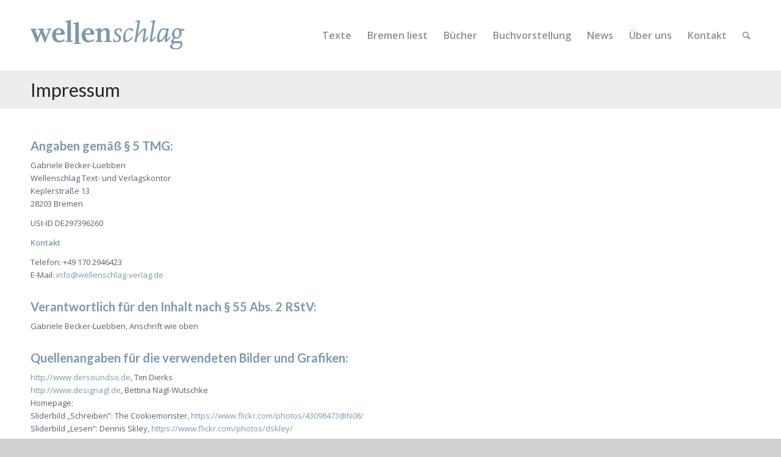

--- FILE ---
content_type: text/html; charset=UTF-8
request_url: http://www.wellenschlag-verlag.de/impressum/
body_size: 31555
content:
<!DOCTYPE html>
<html lang="de" prefix="og: http://ogp.me/ns#" class="html_stretched responsive av-preloader-disabled av-default-lightbox  html_header_top html_logo_left html_main_nav_header html_menu_right html_large html_header_sticky html_header_shrinking html_mobile_menu_tablet html_disabled html_header_searchicon html_content_align_center html_header_unstick_top_disabled html_header_stretch_disabled html_entry_id_31 av-no-preview ">
<head>
<meta charset="UTF-8" />


<!-- mobile setting -->
<meta name="viewport" content="width=device-width, initial-scale=1, maximum-scale=1">

<!-- Scripts/CSS and wp_head hook -->
<title>Impressum - Wellenschlag Text- und Verlagskontor</title>

<!-- This site is optimized with the Yoast SEO plugin v4.9 - https://yoast.com/wordpress/plugins/seo/ -->
<link rel="canonical" href="http://www.wellenschlag-verlag.de/impressum/" />
<meta property="og:locale" content="de_DE" />
<meta property="og:type" content="article" />
<meta property="og:title" content="Impressum - Wellenschlag Text- und Verlagskontor" />
<meta property="og:url" content="http://www.wellenschlag-verlag.de/impressum/" />
<meta property="og:site_name" content="Wellenschlag Text- und Verlagskontor" />
<meta property="article:publisher" content="https://www.facebook.com/gabrielebeckerwellenschlag/" />
<meta property="og:image" content="http://www.wellenschlag-verlag.de/wp-content/uploads/2014/12/Button_grau.png" />
<meta name="twitter:card" content="summary" />
<meta name="twitter:title" content="Impressum - Wellenschlag Text- und Verlagskontor" />
<meta name="twitter:image" content="http://www.wellenschlag-verlag.de/wp-content/uploads/2014/12/Button_grau.png" />
<!-- / Yoast SEO plugin. -->

<link rel='dns-prefetch' href='//maxcdn.bootstrapcdn.com' />
<link rel='dns-prefetch' href='//s.w.org' />
<link rel="alternate" type="application/rss+xml" title="Wellenschlag Text- und Verlagskontor &raquo; Feed" href="http://www.wellenschlag-verlag.de/feed/" />
<link rel="alternate" type="application/rss+xml" title="Wellenschlag Text- und Verlagskontor &raquo; Kommentar-Feed" href="http://www.wellenschlag-verlag.de/comments/feed/" />
<link rel="alternate" type="application/rss+xml" title="Wellenschlag Text- und Verlagskontor &raquo; Impressum Kommentar-Feed" href="http://www.wellenschlag-verlag.de/impressum/feed/" />

<!-- google webfont font replacement -->
<link rel='stylesheet' id='avia-google-webfont' href='//fonts.googleapis.com/css?family=Lato:300,400,700%7COpen+Sans:400,600' type='text/css' media='all'/> 
		<script type="text/javascript">
			window._wpemojiSettings = {"baseUrl":"https:\/\/s.w.org\/images\/core\/emoji\/11\/72x72\/","ext":".png","svgUrl":"https:\/\/s.w.org\/images\/core\/emoji\/11\/svg\/","svgExt":".svg","source":{"concatemoji":"http:\/\/www.wellenschlag-verlag.de\/wp-includes\/js\/wp-emoji-release.min.js?ver=4.9.26"}};
			!function(e,a,t){var n,r,o,i=a.createElement("canvas"),p=i.getContext&&i.getContext("2d");function s(e,t){var a=String.fromCharCode;p.clearRect(0,0,i.width,i.height),p.fillText(a.apply(this,e),0,0);e=i.toDataURL();return p.clearRect(0,0,i.width,i.height),p.fillText(a.apply(this,t),0,0),e===i.toDataURL()}function c(e){var t=a.createElement("script");t.src=e,t.defer=t.type="text/javascript",a.getElementsByTagName("head")[0].appendChild(t)}for(o=Array("flag","emoji"),t.supports={everything:!0,everythingExceptFlag:!0},r=0;r<o.length;r++)t.supports[o[r]]=function(e){if(!p||!p.fillText)return!1;switch(p.textBaseline="top",p.font="600 32px Arial",e){case"flag":return s([55356,56826,55356,56819],[55356,56826,8203,55356,56819])?!1:!s([55356,57332,56128,56423,56128,56418,56128,56421,56128,56430,56128,56423,56128,56447],[55356,57332,8203,56128,56423,8203,56128,56418,8203,56128,56421,8203,56128,56430,8203,56128,56423,8203,56128,56447]);case"emoji":return!s([55358,56760,9792,65039],[55358,56760,8203,9792,65039])}return!1}(o[r]),t.supports.everything=t.supports.everything&&t.supports[o[r]],"flag"!==o[r]&&(t.supports.everythingExceptFlag=t.supports.everythingExceptFlag&&t.supports[o[r]]);t.supports.everythingExceptFlag=t.supports.everythingExceptFlag&&!t.supports.flag,t.DOMReady=!1,t.readyCallback=function(){t.DOMReady=!0},t.supports.everything||(n=function(){t.readyCallback()},a.addEventListener?(a.addEventListener("DOMContentLoaded",n,!1),e.addEventListener("load",n,!1)):(e.attachEvent("onload",n),a.attachEvent("onreadystatechange",function(){"complete"===a.readyState&&t.readyCallback()})),(n=t.source||{}).concatemoji?c(n.concatemoji):n.wpemoji&&n.twemoji&&(c(n.twemoji),c(n.wpemoji)))}(window,document,window._wpemojiSettings);
		</script>
		<style type="text/css">
img.wp-smiley,
img.emoji {
	display: inline !important;
	border: none !important;
	box-shadow: none !important;
	height: 1em !important;
	width: 1em !important;
	margin: 0 .07em !important;
	vertical-align: -0.1em !important;
	background: none !important;
	padding: 0 !important;
}
</style>
<link rel='stylesheet' id='sb_instagram_styles-css'  href='http://www.wellenschlag-verlag.de/wp-content/plugins/instagram-feed/css/sb-instagram-2-2.min.css?ver=2.2.2' type='text/css' media='all' />
<link rel='stylesheet' id='cff-css'  href='http://www.wellenschlag-verlag.de/wp-content/plugins/custom-facebook-feed/css/cff-style.css?ver=2.4.6' type='text/css' media='all' />
<link rel='stylesheet' id='cff-font-awesome-css'  href='https://maxcdn.bootstrapcdn.com/font-awesome/4.5.0/css/font-awesome.min.css?ver=4.5.0' type='text/css' media='all' />
<link rel='stylesheet' id='avia-grid-css'  href='http://www.wellenschlag-verlag.de/wp-content/themes/enfold/css/grid.css?ver=2' type='text/css' media='all' />
<link rel='stylesheet' id='avia-base-css'  href='http://www.wellenschlag-verlag.de/wp-content/themes/enfold/css/base.css?ver=2' type='text/css' media='all' />
<link rel='stylesheet' id='avia-layout-css'  href='http://www.wellenschlag-verlag.de/wp-content/themes/enfold/css/layout.css?ver=2' type='text/css' media='all' />
<link rel='stylesheet' id='avia-scs-css'  href='http://www.wellenschlag-verlag.de/wp-content/themes/enfold/css/shortcodes.css?ver=2' type='text/css' media='all' />
<link rel='stylesheet' id='avia-popup-css-css'  href='http://www.wellenschlag-verlag.de/wp-content/themes/enfold/js/aviapopup/magnific-popup.css?ver=1' type='text/css' media='screen' />
<link rel='stylesheet' id='avia-media-css'  href='http://www.wellenschlag-verlag.de/wp-content/themes/enfold/js/mediaelement/skin-1/mediaelementplayer.css?ver=1' type='text/css' media='screen' />
<link rel='stylesheet' id='avia-print-css'  href='http://www.wellenschlag-verlag.de/wp-content/themes/enfold/css/print.css?ver=1' type='text/css' media='print' />
<link rel='stylesheet' id='avia-dynamic-css'  href='http://www.wellenschlag-verlag.de/wp-content/uploads/dynamic_avia/enfold.css?ver=5b2b7349f1996' type='text/css' media='all' />
<link rel='stylesheet' id='avia-custom-css'  href='http://www.wellenschlag-verlag.de/wp-content/themes/enfold/css/custom.css?ver=2' type='text/css' media='all' />
<link rel='stylesheet' id='qtip2-css'  href='http://www.wellenschlag-verlag.de/wp-content/plugins/text-hover/assets/jquery.qtip.min.css?ver=3.0.3' type='text/css' media='all' />
<link rel='stylesheet' id='text-hover-css'  href='http://www.wellenschlag-verlag.de/wp-content/plugins/text-hover/assets/text-hover.css?ver=3.9.1' type='text/css' media='all' />
<link rel='stylesheet' id='addtoany-css'  href='http://www.wellenschlag-verlag.de/wp-content/plugins/add-to-any/addtoany.min.css?ver=1.14' type='text/css' media='all' />
<style id='addtoany-inline-css' type='text/css'>
#a2a_follow_widget-2 { 
	padding-top: 10px;
}

#a2a_follow_widget-2 a:first-child { 
padding-left: 0 !important;
}

.a2a_follow {
  display: flex !important;
  justify-content: center !important;
}
</style>
<script type='text/javascript' src='http://www.wellenschlag-verlag.de/wp-includes/js/jquery/jquery.js?ver=1.12.4'></script>
<script type='text/javascript' src='http://www.wellenschlag-verlag.de/wp-includes/js/jquery/jquery-migrate.min.js?ver=1.4.1'></script>
<script type='text/javascript' src='http://www.wellenschlag-verlag.de/wp-content/plugins/add-to-any/addtoany.min.js?ver=1.0'></script>
<script type='text/javascript' src='http://www.wellenschlag-verlag.de/wp-content/themes/enfold/js/avia-compat.js?ver=2'></script>
<script type='text/javascript'>
var mejsL10n = {"language":"de","strings":{"mejs.install-flash":"Du verwendest einen Browser, der nicht den Flash-Player aktiviert oder installiert hat. Bitte aktiviere dein Flash-Player-Plugin oder lade die neueste Version von https:\/\/get.adobe.com\/flashplayer\/ herunter","mejs.fullscreen-off":"Vollbild beenden","mejs.fullscreen-on":"Vollbild einschalten","mejs.download-video":"Video herunterladen","mejs.fullscreen":"Vollbild","mejs.time-jump-forward":["1 Sekunde vorw\u00e4rts springen","%1 Sekunden vorspringen"],"mejs.loop":"Schleife umschalten","mejs.play":"Abspielen","mejs.pause":"Pause","mejs.close":"Schlie\u00dfen","mejs.time-slider":"Zeit-Schieberegler","mejs.time-help-text":"Benutze die Pfeiltasten Links\/Rechts, um 1 Sekunde vorzuspringen, und die Pfeiltasten Hoch\/Runter, um 10 Sekunden vorzuspringen.","mejs.time-skip-back":["Eine Sekunde zur\u00fcckspringen","%1 Sekunde(n) zur\u00fcck springen"],"mejs.captions-subtitles":"Beschriftungen\/Untertitel","mejs.captions-chapters":"Kapitel","mejs.none":"Keine","mejs.mute-toggle":"Stumm schalten","mejs.volume-help-text":"Pfeiltasten Hoch\/Runter benutzen, um die Lautst\u00e4rke zu regeln.","mejs.unmute":"Laut schalten","mejs.mute":"Stumm","mejs.volume-slider":"Lautst\u00e4rkeregler","mejs.video-player":"Video-Player","mejs.audio-player":"Audio-Player","mejs.ad-skip":"Werbung \u00fcberspringen","mejs.ad-skip-info":["In einer Sekunde \u00fcberspringen","In %1 Sekunden \u00fcberspringen"],"mejs.source-chooser":"Quellen-Auswahl","mejs.stop":"Stopp","mejs.speed-rate":"\u00dcbertragungsrate","mejs.live-broadcast":"Live-\u00dcbertragung","mejs.afrikaans":"Afrikaans","mejs.albanian":"Albanisch","mejs.arabic":"Arabisch","mejs.belarusian":"Wei\u00dfrussisch","mejs.bulgarian":"Bulgarisch","mejs.catalan":"Katalanisch","mejs.chinese":"Chinesisch","mejs.chinese-simplified":"Chinesisch (Vereinfacht)","mejs.chinese-traditional":"Chinesisch (Traditionell)","mejs.croatian":"Kroatisch","mejs.czech":"Tschechisch","mejs.danish":"D\u00e4nisch","mejs.dutch":"Niederl\u00e4ndisch","mejs.english":"Englisch","mejs.estonian":"Estnisch","mejs.filipino":"Filipino","mejs.finnish":"Finnisch","mejs.french":"Franz\u00f6sisch","mejs.galician":"Galicisch","mejs.german":"Deutsch","mejs.greek":"Griechisch","mejs.haitian-creole":"Haitianisches Kreolisch","mejs.hebrew":"Hebr\u00e4isch","mejs.hindi":"Hindi","mejs.hungarian":"Ungarisch","mejs.icelandic":"Isl\u00e4ndisch","mejs.indonesian":"Indonesisch","mejs.irish":"Irisch","mejs.italian":"Italienisch","mejs.japanese":"Japanisch","mejs.korean":"Koreanisch","mejs.latvian":"Lettisch","mejs.lithuanian":"Litauisch","mejs.macedonian":"Mazedonisch","mejs.malay":"Malaiisch","mejs.maltese":"Maltesisch","mejs.norwegian":"Norwegisch","mejs.persian":"Persisch","mejs.polish":"Polnisch","mejs.portuguese":"Portugiesisch","mejs.romanian":"Rum\u00e4nisch","mejs.russian":"Russisch","mejs.serbian":"Serbisch","mejs.slovak":"Slowakisch","mejs.slovenian":"Slowenisch","mejs.spanish":"Spanisch","mejs.swahili":"Suaheli","mejs.swedish":"Schwedisch","mejs.tagalog":"Tagalog","mejs.thai":"Thail\u00e4ndisch","mejs.turkish":"T\u00fcrkisch","mejs.ukrainian":"Ukrainisch","mejs.vietnamese":"Vietnamesisch","mejs.welsh":"Walisisch","mejs.yiddish":"Jiddisch"}};
</script>
<script type='text/javascript' src='http://www.wellenschlag-verlag.de/wp-includes/js/mediaelement/mediaelement-and-player.min.js?ver=4.2.6-78496d1'></script>
<script type='text/javascript' src='http://www.wellenschlag-verlag.de/wp-includes/js/mediaelement/mediaelement-migrate.min.js?ver=4.9.26'></script>
<script type='text/javascript'>
/* <![CDATA[ */
var _wpmejsSettings = {"pluginPath":"\/wp-includes\/js\/mediaelement\/","classPrefix":"mejs-","stretching":"responsive"};
/* ]]> */
</script>
<link rel='https://api.w.org/' href='http://www.wellenschlag-verlag.de/wp-json/' />
<link rel="EditURI" type="application/rsd+xml" title="RSD" href="http://www.wellenschlag-verlag.de/xmlrpc.php?rsd" />
<link rel="wlwmanifest" type="application/wlwmanifest+xml" href="http://www.wellenschlag-verlag.de/wp-includes/wlwmanifest.xml" /> 
<meta name="generator" content="WordPress 4.9.26" />
<link rel='shortlink' href='http://www.wellenschlag-verlag.de/?p=31' />
<link rel="alternate" type="application/json+oembed" href="http://www.wellenschlag-verlag.de/wp-json/oembed/1.0/embed?url=http%3A%2F%2Fwww.wellenschlag-verlag.de%2Fimpressum%2F" />
<link rel="alternate" type="text/xml+oembed" href="http://www.wellenschlag-verlag.de/wp-json/oembed/1.0/embed?url=http%3A%2F%2Fwww.wellenschlag-verlag.de%2Fimpressum%2F&#038;format=xml" />

<script data-cfasync="false">
window.a2a_config=window.a2a_config||{};a2a_config.callbacks=[];a2a_config.overlays=[];a2a_config.templates={};a2a_localize = {
	Share: "Teilen",
	Save: "Speichern",
	Subscribe: "Abonnieren",
	Email: "E-Mail",
	Bookmark: "Lesezeichen",
	ShowAll: "Alle anzeigen",
	ShowLess: "Weniger anzeigen",
	FindServices: "Dienst(e) suchen",
	FindAnyServiceToAddTo: "Um weitere Dienste ergänzen",
	PoweredBy: "Powered by",
	ShareViaEmail: "Teilen via E-Mail",
	SubscribeViaEmail: "Via E-Mail abonnieren",
	BookmarkInYourBrowser: "Lesezeichen in deinem Browser",
	BookmarkInstructions: "Drücke Ctrl+D oder \u2318+D um diese Seite bei den Lesenzeichen zu speichern.",
	AddToYourFavorites: "Zu deinen Favoriten hinzufügen",
	SendFromWebOrProgram: "Senden von jeder E-Mail Adresse oder E-Mail-Programm",
	EmailProgram: "E-Mail-Programm",
	More: "Mehr&#8230;"
};

a2a_config.icon_color="#7a99ac,#ffffff";
(function(d,s,a,b){a=d.createElement(s);b=d.getElementsByTagName(s)[0];a.async=1;a.src="https://static.addtoany.com/menu/page.js";b.parentNode.insertBefore(a,b);})(document,"script");
</script>
<link rel="profile" href="http://gmpg.org/xfn/11" />
<link rel="alternate" type="application/rss+xml" title="Wellenschlag Text- und Verlagskontor RSS2 Feed" href="http://www.wellenschlag-verlag.de/feed/" />
<link rel="pingback" href="http://www.wellenschlag-verlag.de/xmlrpc.php" />
<!--[if lt IE 9]><script src="http://www.wellenschlag-verlag.de/wp-content/themes/enfold/js/html5shiv.js"></script><![endif]-->
<link rel="icon" href="http://www.wellenschlag-verlag.de/wp-content/uploads/2014/11/favicon.ico" type="image/x-icon">


<!--
Debugging Info for Theme support: 

Theme: Enfold
Version: 4.0.7
Installed: enfold
AviaFramework Version: 4.6
AviaBuilder Version: 0.9.5
ML:256-PU:35-PLA:12
WP:4.9.26
Updates: enabled
-->

<style type='text/css'>
@font-face {font-family: 'entypo-fontello'; font-weight: normal; font-style: normal;
src: url('http://www.wellenschlag-verlag.de/wp-content/themes/enfold/config-templatebuilder/avia-template-builder/assets/fonts/entypo-fontello.eot?v=3');
src: url('http://www.wellenschlag-verlag.de/wp-content/themes/enfold/config-templatebuilder/avia-template-builder/assets/fonts/entypo-fontello.eot?v=3#iefix') format('embedded-opentype'), 
url('http://www.wellenschlag-verlag.de/wp-content/themes/enfold/config-templatebuilder/avia-template-builder/assets/fonts/entypo-fontello.woff?v=3') format('woff'), 
url('http://www.wellenschlag-verlag.de/wp-content/themes/enfold/config-templatebuilder/avia-template-builder/assets/fonts/entypo-fontello.ttf?v=3') format('truetype'), 
url('http://www.wellenschlag-verlag.de/wp-content/themes/enfold/config-templatebuilder/avia-template-builder/assets/fonts/entypo-fontello.svg?v=3#entypo-fontello') format('svg');
} #top .avia-font-entypo-fontello, body .avia-font-entypo-fontello, html body [data-av_iconfont='entypo-fontello']:before{ font-family: 'entypo-fontello'; }
</style>
</head>




<body id="top" class="page-template-default page page-id-31 stretched lato open_sans " itemscope="itemscope" itemtype="https://schema.org/WebPage" >

	
	<div id='wrap_all'>

	
<header id='header' class='all_colors header_color light_bg_color  av_header_top av_logo_left av_main_nav_header av_menu_right av_large av_header_sticky av_header_shrinking av_header_stretch_disabled av_mobile_menu_tablet av_header_searchicon av_header_unstick_top_disabled av_bottom_nav_disabled  av_header_border_disabled'  role="banner" itemscope="itemscope" itemtype="https://schema.org/WPHeader" >

<a id="advanced_menu_toggle" href="#" aria-hidden='true' data-av_icon='' data-av_iconfont='entypo-fontello'></a><a id="advanced_menu_hide" href="#" 	aria-hidden='true' data-av_icon='' data-av_iconfont='entypo-fontello'></a>		<div  id='header_main' class='container_wrap container_wrap_logo'>
	
        <div class='container av-logo-container'><div class='inner-container'><span class='logo'><a href='http://www.wellenschlag-verlag.de/'><img height='100' width='300' src='http://www.wellenschlag-verlag.de/wp-content/uploads/2014/11/logo_wellenschlag.png' alt='Wellenschlag Text- und Verlagskontor' /></a></span><nav class='main_menu' data-selectname='Seite auswählen'  role="navigation" itemscope="itemscope" itemtype="https://schema.org/SiteNavigationElement" ><div class="avia-menu av-main-nav-wrap"><ul id="avia-menu" class="menu av-main-nav"><li id="menu-item-944" class="menu-item menu-item-type-custom menu-item-object-custom menu-item-home menu-item-mega-parent  menu-item-top-level menu-item-top-level-1"><a href="http://www.wellenschlag-verlag.de/#texte" itemprop="url"><span class="avia-bullet"></span><span class="avia-menu-text">Texte</span><span class="avia-menu-fx"><span class="avia-arrow-wrap"><span class="avia-arrow"></span></span></span></a></li>
<li id="menu-item-1545" class="menu-item menu-item-type-custom menu-item-object-custom menu-item-home menu-item-top-level menu-item-top-level-2"><a href="http://www.wellenschlag-verlag.de/#bremenliest" itemprop="url"><span class="avia-bullet"></span><span class="avia-menu-text">Bremen liest</span><span class="avia-menu-fx"><span class="avia-arrow-wrap"><span class="avia-arrow"></span></span></span></a></li>
<li id="menu-item-942" class="menu-item menu-item-type-custom menu-item-object-custom menu-item-home menu-item-top-level menu-item-top-level-3"><a href="http://www.wellenschlag-verlag.de/#buecher" itemprop="url"><span class="avia-bullet"></span><span class="avia-menu-text">Bücher</span><span class="avia-menu-fx"><span class="avia-arrow-wrap"><span class="avia-arrow"></span></span></span></a></li>
<li id="menu-item-1654" class="menu-item menu-item-type-taxonomy menu-item-object-category menu-item-top-level menu-item-top-level-4"><a href="http://www.wellenschlag-verlag.de/category/buchvorstellung/" itemprop="url"><span class="avia-bullet"></span><span class="avia-menu-text">Buchvorstellung</span><span class="avia-menu-fx"><span class="avia-arrow-wrap"><span class="avia-arrow"></span></span></span></a></li>
<li id="menu-item-946" class="menu-item menu-item-type-custom menu-item-object-custom menu-item-home menu-item-top-level menu-item-top-level-5"><a href="http://www.wellenschlag-verlag.de/#presse_news" itemprop="url"><span class="avia-bullet"></span><span class="avia-menu-text">News</span><span class="avia-menu-fx"><span class="avia-arrow-wrap"><span class="avia-arrow"></span></span></span></a></li>
<li id="menu-item-945" class="menu-item menu-item-type-custom menu-item-object-custom menu-item-home menu-item-top-level menu-item-top-level-6"><a href="http://www.wellenschlag-verlag.de/#ueber_uns" itemprop="url"><span class="avia-bullet"></span><span class="avia-menu-text">Über uns</span><span class="avia-menu-fx"><span class="avia-arrow-wrap"><span class="avia-arrow"></span></span></span></a></li>
<li id="menu-item-947" class="menu-item menu-item-type-custom menu-item-object-custom menu-item-home menu-item-top-level menu-item-top-level-7"><a href="http://www.wellenschlag-verlag.de/#kontakt" itemprop="url"><span class="avia-bullet"></span><span class="avia-menu-text">Kontakt</span><span class="avia-menu-fx"><span class="avia-arrow-wrap"><span class="avia-arrow"></span></span></span></a></li>
<li id="menu-item-search" class="noMobile menu-item menu-item-search-dropdown menu-item-avia-special">
							<a href="?s=" data-avia-search-tooltip="

&lt;form action=&quot;http://www.wellenschlag-verlag.de/&quot; id=&quot;searchform&quot; method=&quot;get&quot; class=&quot;&quot;&gt;
	&lt;div&gt;
		&lt;input type=&quot;submit&quot; value=&quot;&quot; id=&quot;searchsubmit&quot; class=&quot;button avia-font-entypo-fontello&quot; /&gt;
		&lt;input type=&quot;text&quot; id=&quot;s&quot; name=&quot;s&quot; value=&quot;&quot; placeholder='Suche' /&gt;
			&lt;/div&gt;
&lt;/form&gt;" aria-hidden='true' data-av_icon='' data-av_iconfont='entypo-fontello'><span class="avia_hidden_link_text">Suche</span></a>
	        		   </li></ul></div></nav></div> </div> 
		<!-- end container_wrap-->
		</div>
		
		<div class='header_bg'></div>

<!-- end header -->
</header>
		
	<div id='main' class='all_colors' data-scroll-offset='116'>

	<div class='stretch_full container_wrap alternate_color light_bg_color title_container'><div class='container'><h1 class='main-title entry-title'><a href='http://www.wellenschlag-verlag.de/impressum/' rel='bookmark' title='Permanenter Link zu: Impressum'  itemprop="headline" >Impressum</a></h1></div></div><div  class='main_color container_wrap_first container_wrap fullsize'   ><div class='container' ><main  role="main" itemprop="mainContentOfPage"  class='template-page content  av-content-full alpha units'><div class='post-entry post-entry-type-page post-entry-31'><div class='entry-content-wrapper clearfix'><section class="av_textblock_section"  itemscope="itemscope" itemtype="https://schema.org/CreativeWork" ><div class='avia_textblock '   itemprop="text" ><h3>Angaben gemäß § 5 TMG:</h3>
<p>Gabriele Becker-Luebben<br />
Wellenschlag Text- und Verlagskontor<br />
Keplerstraße 13<br />
28203 Bremen</p>
<p>USt-ID DE297396260</p>
<p><strong>Kontakt</strong></p>
<p>Telefon: +49 170 2946423<br />
E-Mail: <a href="mailto:info@wellenschlag-verlag.de">info@wellenschlag-verlag.de</a></p>
<h3>Verantwortlich für den Inhalt nach § 55 Abs. 2 RStV:</h3>
<p>Gabriele Becker-Luebben, Anschrift wie oben</p>
<h3>Quellenangaben für die verwendeten Bilder und Grafiken:</h3>
<p><a href="http://www.dersoundso.de" target="_blank" rel="noopener">http://www.dersoundso.de</a>, Tim Dierks<br />
<a href="http://www.designagl.de" target="_blank" rel="noopener">http://www.designagl.de</a>, Bettina Nagl-Wutschke<br />
Homepage:<br />
Sliderbild &#8222;Schreiben&#8220;: The Cookiemonster, <a href="https://www.flickr.com/photos/43098473@N08/" target="_blank" rel="noopener">https://www.flickr.com/photos/43098473@N08/</a><br />
Sliderbild &#8222;Lesen&#8220;: Dennis Skley, <a href="https://www.flickr.com/photos/dskley/" target="_blank" rel="noopener">https://www.flickr.com/photos/dskley/</a></p>
<h3>Haftungsausschluss (Disclaimer)</h3>
<p><strong>Haftung für Inhalte</strong></p>
<p>Als Diensteanbieter sind wir gemäß § 7 Abs.1 TMG für eigene Inhalte auf diesen Seiten nach den allgemeinen Gesetzen verantwortlich. Nach §§ 8 bis 10 TMG sind wir als Diensteanbieter jedoch nicht verpflichtet, übermittelte oder gespeicherte fremde Informationen zu überwachen oder nach Umständen zu forschen, die auf eine rechtswidrige Tätigkeit hinweisen. Verpflichtungen zur Entfernung oder Sperrung der Nutzung von Informationen nach den allgemeinen Gesetzen bleiben hiervon unberührt. Eine diesbezügliche Haftung ist jedoch erst ab dem Zeitpunkt der Kenntnis einer konkreten Rechtsverletzung möglich. Bei Bekanntwerden von entsprechenden Rechtsverletzungen werden wir diese Inhalte umgehend entfernen.</p>
<p><strong>Haftung für Links</strong></p>
<p>Unser Angebot enthält Links zu externen Webseiten Dritter, auf deren Inhalte wir keinen Einfluss haben. Deshalb können wir für diese fremden Inhalte auch keine Gewähr übernehmen. Für die Inhalte der verlinkten Seiten ist stets der jeweilige Anbieter oder Betreiber der Seiten verantwortlich. Die verlinkten Seiten wurden zum Zeitpunkt der Verlinkung auf mögliche Rechtsverstöße überprüft. Rechtswidrige Inhalte waren zum Zeitpunkt der Verlinkung nicht erkennbar. Eine permanente inhaltliche Kontrolle der verlinkten Seiten ist jedoch ohne konkrete Anhaltspunkte einer Rechtsverletzung nicht zumutbar. Bei Bekanntwerden von Rechtsverletzungen werden wir derartige Links umgehend entfernen.</p>
<p><strong>Urheberrecht</strong></p>
<p>Die durch die Seitenbetreiber erstellten Inhalte und Werke auf diesen Seiten unterliegen dem deutschen Urheberrecht. Die Vervielfältigung, Bearbeitung, Verbreitung und jede Art der Verwertung außerhalb der Grenzen des Urheberrechtes bedürfen der schriftlichen Zustimmung des jeweiligen Autors bzw. Erstellers. Downloads und Kopien dieser Seite sind nur für den privaten, nicht kommerziellen Gebrauch gestattet. Soweit die Inhalte auf dieser Seite nicht vom Betreiber erstellt wurden, werden die Urheberrechte Dritter beachtet. Insbesondere werden Inhalte Dritter als solche gekennzeichnet. Sollten Sie trotzdem auf eine Urheberrechtsverletzung aufmerksam werden, bitten wir um einen entsprechenden Hinweis. Bei Bekanntwerden von Rechtsverletzungen werden wir derartige Inhalte umgehend entfernen.</p>
<h3>Umsetzung und Layout</h3>
<p><a href="http://www.team-o.de/" target="_blank" rel="noopener">team-o onlinedienstleistungen</a><br />
<a href="http://www.team-o.de/" target="_blank" rel="noopener">webdesign. hosting. onlinemarketing.</a></p>
</div></section>
</div></div></main><!-- close content main element --> <!-- section close by builder template -->		</div><!--end builder template--></div><!-- close default .container_wrap element -->		


			

			
				<footer class='container_wrap socket_color' id='socket'  role="contentinfo" itemscope="itemscope" itemtype="https://schema.org/WPFooter" >
                    <div class='container'>

                        <span class='copyright'>© 2018 - Wellenschlag Text- und Verlagskontor </span>

                        <ul class='noLightbox social_bookmarks icon_count_3'><li class='social_bookmarks_xing av-social-link-xing social_icon_1'><a target='_blank' href='https://www.xing.com/profile/Gabriele_Becker35' aria-hidden='true' data-av_icon='' data-av_iconfont='entypo-fontello' title='Xing'><span class='avia_hidden_link_text'>Xing</span></a></li><li class='social_bookmarks_facebook av-social-link-facebook social_icon_2'><a target='_blank' href='https://www.facebook.com/pages/Wellenschlag-Text-und-Verlagskontor/1007240955973060' aria-hidden='true' data-av_icon='' data-av_iconfont='entypo-fontello' title='Facebook'><span class='avia_hidden_link_text'>Facebook</span></a></li><li class='social_bookmarks_instagram av-social-link-instagram social_icon_3'><a target='_blank' href='https://www.instagram.com/wellenschlag_verlag/' aria-hidden='true' data-av_icon='' data-av_iconfont='entypo-fontello' title='Instagram'><span class='avia_hidden_link_text'>Instagram</span></a></li></ul><nav class='sub_menu_socket'  role="navigation" itemscope="itemscope" itemtype="https://schema.org/SiteNavigationElement" ><div class="avia3-menu"><ul id="avia3-menu" class="menu"><li id="menu-item-83" class="menu-item menu-item-type-post_type menu-item-object-page current-menu-item page_item page-item-31 current_page_item menu-item-top-level menu-item-top-level-1"><a href="http://www.wellenschlag-verlag.de/impressum/" itemprop="url"><span class="avia-bullet"></span><span class="avia-menu-text">Impressum</span><span class="avia-menu-fx"><span class="avia-arrow-wrap"><span class="avia-arrow"></span></span></span></a></li>
<li id="menu-item-82" class="menu-item menu-item-type-post_type menu-item-object-page menu-item-top-level menu-item-top-level-2"><a href="http://www.wellenschlag-verlag.de/datenschutz/" itemprop="url"><span class="avia-bullet"></span><span class="avia-menu-text">Datenschutz</span><span class="avia-menu-fx"><span class="avia-arrow-wrap"><span class="avia-arrow"></span></span></span></a></li>
</ul></div></nav>
                    </div>

	            <!-- ####### END SOCKET CONTAINER ####### -->
				</footer>


					<!-- end main -->
		</div>
		
		<!-- end wrap_all --></div>

<!-- Custom Facebook Feed JS -->
<script type="text/javascript">
var cfflinkhashtags = "false";
</script>
<!-- Instagram Feed JS -->
<script type="text/javascript">
var sbiajaxurl = "http://www.wellenschlag-verlag.de/wp-admin/admin-ajax.php";
</script>

 <script type='text/javascript'>
 /* <![CDATA[ */  
var avia_framework_globals = avia_framework_globals || {};
    avia_framework_globals.frameworkUrl = 'http://www.wellenschlag-verlag.de/wp-content/themes/enfold/framework/';
    avia_framework_globals.installedAt = 'http://www.wellenschlag-verlag.de/wp-content/themes/enfold/';
    avia_framework_globals.ajaxurl = 'http://www.wellenschlag-verlag.de/wp-admin/admin-ajax.php';
/* ]]> */ 
</script>
 
 
<script type='text/javascript'>
 /* <![CDATA[ */  
var avia_framework_globals = avia_framework_globals || {};
	avia_framework_globals.gmap_api = 'AIzaSyBx6_D2xZN8BJF_3KcVpefxBqyXp3RL0dM';
/* ]]> */ 
</script>	
<script type='text/javascript' src='http://www.wellenschlag-verlag.de/wp-content/plugins/custom-facebook-feed/js/cff-scripts.js?ver=2.4.6'></script>
<script type='text/javascript' src='http://www.wellenschlag-verlag.de/wp-content/themes/enfold/js/avia.js?ver=3'></script>
<script type='text/javascript' src='http://www.wellenschlag-verlag.de/wp-content/themes/enfold/js/shortcodes.js?ver=3'></script>
<script type='text/javascript' src='http://www.wellenschlag-verlag.de/wp-content/themes/enfold/js/aviapopup/jquery.magnific-popup.min.js?ver=2'></script>
<script type='text/javascript' src='http://www.wellenschlag-verlag.de/wp-includes/js/mediaelement/wp-mediaelement.min.js?ver=4.9.26'></script>
<script type='text/javascript' src='http://www.wellenschlag-verlag.de/wp-includes/js/comment-reply.min.js?ver=4.9.26'></script>
<script type='text/javascript' src='http://www.wellenschlag-verlag.de/wp-content/plugins/text-hover/assets/jquery.qtip.min.js?ver=3.0.3'></script>
<script type='text/javascript' src='http://www.wellenschlag-verlag.de/wp-content/plugins/text-hover/assets/text-hover.js?ver=3.9.1'></script>
<script type='text/javascript' src='http://www.wellenschlag-verlag.de/wp-includes/js/wp-embed.min.js?ver=4.9.26'></script>
<a href='#top' title='Nach oben scrollen' id='scroll-top-link' aria-hidden='true' data-av_icon='' data-av_iconfont='entypo-fontello'><span class="avia_hidden_link_text">Nach oben scrollen</span></a>

<div id="fb-root"></div>
</body>
</html>
